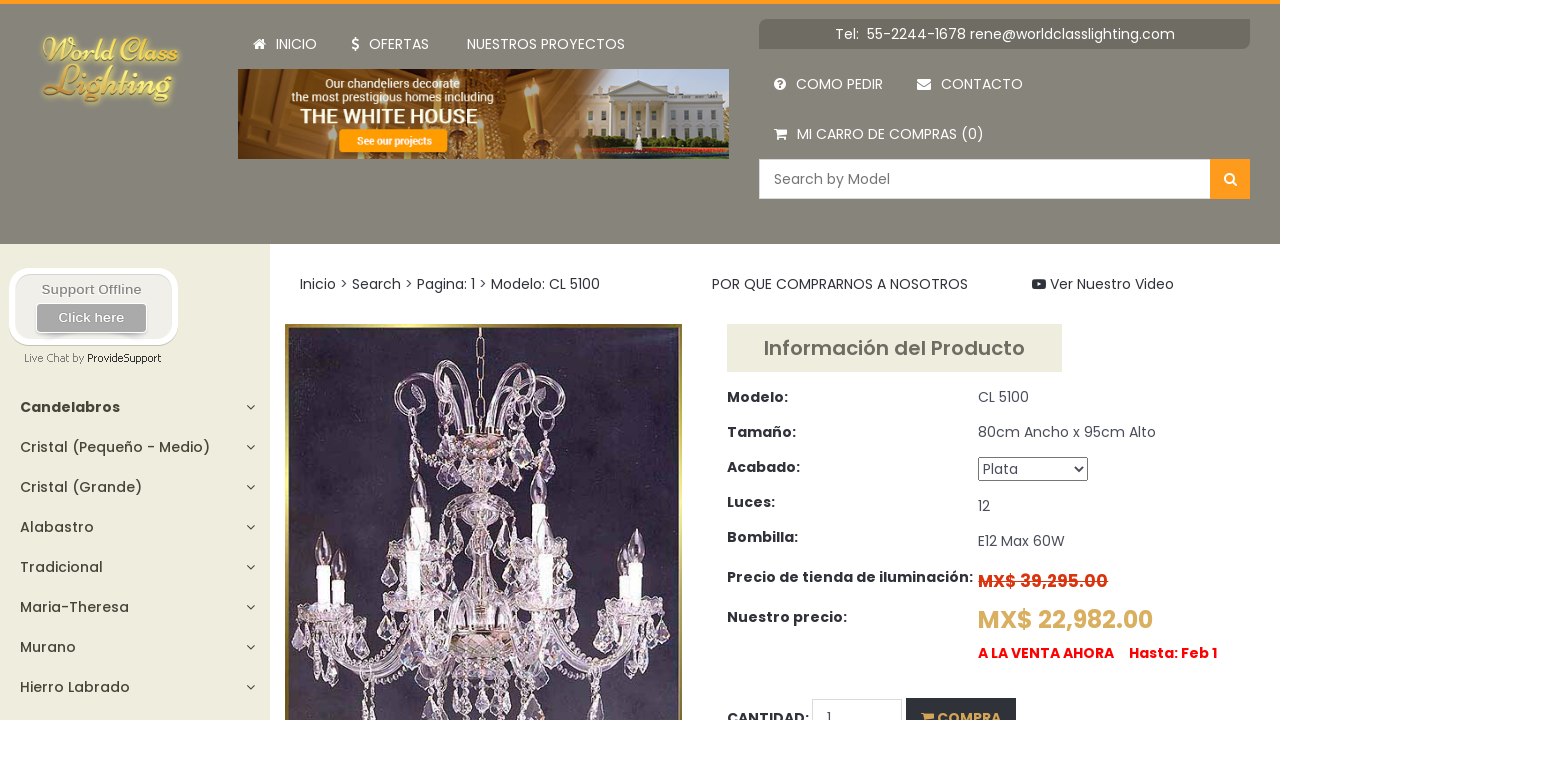

--- FILE ---
content_type: text/html;charset=UTF-8
request_url: https://candilesdelujo.com.mx/prodpagemain.cfm?ID=250
body_size: 7687
content:

<!DOCTYPE html>
<html lang="en">

<head><script type="text/javascript" src="/CFIDE/scripts/cfform.js"></script>
<script type="text/javascript" src="/CFIDE/scripts/masks.js"></script>


	<meta charset="utf-8">
	<meta http-equiv="X-UA-Compatible" content="IE=edge">
	<meta name="viewport" content="width=device-width, initial-scale=1">
    <title>Tradicional Gallery Modelo: CL 5100</title>
    <META name="description" content="Model: CL 5100 from our Tradicional Gallery has Silver finish with 12 lights">
    <META name="keywords" content="chandeliers, crystal chandeliers, custom chandeliers, alabaster chandeliers, wrought ironn chandeliers, wall sconces, traditional chandeliers">
    <META name="distribution" content="Global">
	<META name="copyright" content="World Class Lighting">
	<META name="author" content="Murat Gultepe">
	<META name="generator" content="Dreamweaver MX">
	<META NAME="ROBOTS" CONTENT="ALL, INDEX, FOLLOW">
	<META name="rating" content="General">
	<meta name="MSSmartTagsPreventParsing" content="TRUE"> 
	<meta http-equiv="imagetoolbar" content="no">
	<!-- The above 3 meta tags *must* come first in the head; any other head content must come *after* these tags -->

	

	<!-- Google font -->
	<link href="https://fonts.googleapis.com/css?family=Poppins:300,400,500,600,700" rel="stylesheet">

	<!-- Bootstrap -->
	<link type="text/css" rel="stylesheet" href="css/bootstrap.min.css" />

	<!-- Slick -->
	<link type="text/css" rel="stylesheet" href="css/slick.css" />
	<link type="text/css" rel="stylesheet" href="css/slick-theme.css" />

	<!-- nouislider -->
	<link type="text/css" rel="stylesheet" href="css/nouislider.min.css" />

	<!-- Font Awesome Icon -->
	<link rel="stylesheet" href="css/font-awesome.min.css">

	<!-- Custom stlylesheet -->
	<link type="text/css" rel="stylesheet" href="css/style.css" />
	<link type="text/css" rel="stylesheet" href="css/slicknav.css" />

	<!-- HTML5 shim and Respond.js for IE8 support of HTML5 elements and media queries -->
	<!-- WARNING: Respond.js doesn't work if you view the page via file:// -->
	<!--[if lt IE 9]>
		  <script src="https://oss.maxcdn.com/html5shiv/3.7.3/html5shiv.min.js"></script>
		  <script src="https://oss.maxcdn.com/respond/1.4.2/respond.min.js"></script>
		<![endif]-->
<script>
<!--
/*Full screen window opener script: Written by  (www.wsabstract.com) More free scripts here*/
function winopen(){
var targeturl="https://d2pn5hz2vhskqm.cloudfront.net/xlarge/"
newwin=window.open("","","scrollbars")
if (document.all){
newwin.moveTo(0,0)
newwin.resizeTo(screen.width,screen.height)
}
newwin.location=targeturl
}
//-->
</script>



<SCRIPT language=Javascript>
<!--
function mOvr(src,clrOver) {
	if (!src.contains(event.fromElement)) {
	   	src.bgColor = clrOver;	
    	src.style.cursor = 'hand';
    }
}
 
 function mOut(src,clrIn){
	if (!src.contains(event.toElement)){
		src.style.cursor = 'default';
		src.bgColor = clrIn;
	}
 }
 
 function mClk(src){ 
	if(event.srcElement.tagName=='TD'){
		src.children.tags('A')[0].click();
	}
 }

function MM_jumpMenu(targ,selObj,restore){ //v3.0
  eval(targ+".location='"+selObj.options[selObj.selectedIndex].value+"'");
  if (restore) selObj.selectedIndex=0;
}

function MM_openBrWindow(theURL,winName,features) { //v2.0
  window.open(theURL,winName,features);
}
//-->
</SCRIPT>
<style type="text/css">
#myHeader {
display: table-cell;
vertical-align: bottom;
height: 300px;
width: 100vw;
}
 .style1 {
	color: #FF0000;
	font-weight: bold;
}
</style>


<script type="text/javascript">/* <![CDATA[ */
	if (window.ColdFusion) ColdFusion.required['Modelno']=true;
/* ]]> */</script>
<script type="text/javascript">
<!--
    _CF_checkCFForm_1 = function(_CF_this)
    {
        //reset on submit
        _CF_error_exists = false;
        _CF_error_messages = new Array();
        _CF_error_fields = new Object();
        _CF_FirstErrorField = null;

        //form element Modelno required check
        if( !_CF_hasValue(_CF_this['Modelno'], "TEXT", false ) )
        {
            _CF_onError(_CF_this, "Modelno", _CF_this['Modelno'].value, "Please enter a model number to search");
            _CF_error_exists = true;
        }


        //display error messages and return success
        if( _CF_error_exists )
        {
            if( _CF_error_messages.length > 0 )
            {
                // show alert() message
                _CF_onErrorAlert(_CF_error_messages);
                // set focus to first form error, if the field supports js focus().
                if( _CF_this[_CF_FirstErrorField].type == "text" )
                { _CF_this[_CF_FirstErrorField].focus(); }

            }
            return false;
        }else {
            return true;
        }
    }
//-->
</script>

<script type="text/javascript">/* <![CDATA[ */
	if (window.ColdFusion) ColdFusion.required['Modelno']=true;
/* ]]> */</script>
<script type="text/javascript">
<!--
    _CF_checkCFForm_2 = function(_CF_this)
    {
        //reset on submit
        _CF_error_exists = false;
        _CF_error_messages = new Array();
        _CF_error_fields = new Object();
        _CF_FirstErrorField = null;

        //form element Modelno required check
        if( !_CF_hasValue(_CF_this['Modelno'], "TEXT", false ) )
        {
            _CF_onError(_CF_this, "Modelno", _CF_this['Modelno'].value, "por favor, introduzca un número de modelo para buscar");
            _CF_error_exists = true;
        }


        //display error messages and return success
        if( _CF_error_exists )
        {
            if( _CF_error_messages.length > 0 )
            {
                // show alert() message
                _CF_onErrorAlert(_CF_error_messages);
                // set focus to first form error, if the field supports js focus().
                if( _CF_this[_CF_FirstErrorField].type == "text" )
                { _CF_this[_CF_FirstErrorField].focus(); }

            }
            return false;
        }else {
            return true;
        }
    }
//-->
</script>
<script type="text/javascript">
<!--
    _CF_checkform2 = function(_CF_this)
    {
        //reset on submit
        _CF_error_exists = false;
        _CF_error_messages = new Array();
        _CF_error_fields = new Object();
        _CF_FirstErrorField = null;


        //display error messages and return success
        if( _CF_error_exists )
        {
            if( _CF_error_messages.length > 0 )
            {
                // show alert() message
                _CF_onErrorAlert(_CF_error_messages);
                // set focus to first form error, if the field supports js focus().
                if( _CF_this[_CF_FirstErrorField].type == "text" )
                { _CF_this[_CF_FirstErrorField].focus(); }

            }
            return false;
        }else {
            return true;
        }
    }
//-->
</script>
</head>

<body>
	
<header>
		
		
		<!-- /top Header -->

		<!-- header -->
		<div id="header">
			<!-- container -->
			<div class="container-fluid">
			
				<div class="pull-left col-md-2  col-sm-6 col-xs-12">
					<!-- Logo -->
					<div class="header-logo">
						
							<a class="logo" href="index.cfm"><img src="img/logow.png" alt=""></a>
						
					</div>
					<!-- /Logo -->

				
					<!-- /Search -->
				</div>

				<!-- menu nav -->
				<div class="col-md-5 col-xs-12">
						
						<div class="menu-nav">
						<ul class="menu-list">
								<li><a href="index.cfm"><i class="fa fa-home"></i>Inicio</a></li>
								<li><a href="Gallerymain.cfm?type2=Special"><i class="fa fa-dollar"></i>Ofertas</a></li>
								<li><a href="contactus.cfm" class="visible-xs"><i class="fa fa-phone"></i>55-2244-1678      rene@worldclasslighting.com</a></li>             
								<li><a href="projects.cfm" class="hidden-xs">Nuestros Proyectos</a></li>
								
								
							</ul>
							
							</div>
						
						<a href="projects.cfm" class="img_header hidden-xs"><img src="img/kk.png" style="max-width: 100%"></a>

						

					</div>
					
					<!-- menu nav -->

				
				<div class="pull-right col-md-5  col-sm-12 hidden-xs">
					
					<p class="bg_grey_tell hidden-sm">Tel:&nbsp;&nbsp;55-2244-1678      rene@worldclasslighting.com </p>
						
						<div class="menu-nav">
								<ul class="menu-list">
									<li><a href="how2order.cfm"><i class="fa fa-question-circle"></i>Como Pedir</a></li>
									<li><a href="contactus.cfm"><i class="fa fa-envelope"></i>Contacto</a></li>
									<li><a href="cart.cfm?action=display"><i class="fa fa-shopping-cart"></i>Mi Carro de Compras (0)</a></li>
									
									
								</ul>
							</div>
							
						<!-- Search -->
						<div class="header-search">
								<form name="CFForm_1" id="CFForm_1" action="searchactionmodel.cfm" method="post" onsubmit="return _CF_checkCFForm_1(this)"><input name="Modelno" id="Modelno"  type="text" placeholder="Search by Model "  class="input search-input"  />
								
									<button class="search-btn"><i class="fa fa-search"></i></button>
								</form>

							</div>
				
					
				</div>
				<a href="projects.cfm" class="img_header visible-xs"><img src="img/kk.png" style="max-width: 100%"></a><br />
				<div class="col-xs-12 visible-xs">
								<div class="header-search">
								<form name="CFForm_2" id="CFForm_2" action="searchactionmodel.cfm" method="post" onsubmit="return _CF_checkCFForm_2(this)"><input name="Modelno" id="Modelno"  type="text" placeholder="buscar por nro. de modelo "  class="input search-input"  />
								
									<button class="search-btn"><i class="fa fa-search"></i></button>
								</form>

							</div>
							</div>
							
				
				<div class="col-xs-12 col-sm-12 visible-xs">
						<div class="menu-nav">
								<ul class="menu-list">
								
									
								</ul>
					</div>
				</div>
				
				
			</div>
			<!-- container -->
		</div>
		<!-- header -->
	</header> <div class="left_col pull-left hidden-xs hidden-sm">
<div class="left_nav"> 
<div>&nbsp;</div>
<div align="center" id="chat">
<style>#chat {position: relative; top: 0px; left: 0px; width: 130px; padding-right: -0px; margin-right: -0px;}</style> 



<!-- BEGIN ProvideSupport.com Graphics Chat Button Code -->
<div id="cicJHH" style="z-index:100;position:absolute"></div><div id="sccJHH" style="display:inline"></div><div id="sdcJHH" style="display:none"></div><script type="text/javascript">var secJHH=document.createElement("script");secJHH.type="text/javascript";var secJHHs=(location.protocol.indexOf("https")==0?"https":"http")+"://image.providesupport.com/js/worldclass/safe-standard.js?ps_h=cJHH&ps_t="+new Date().getTime();setTimeout("secJHH.src=secJHHs;document.getElementById('sdcJHH').appendChild(secJHH)",1)</script><noscript><div style="display:inline"><a href="https://www.providesupport.com?messenger=worldclass">Online Chat</a></div></noscript>
<!-- END ProvideSupport.com Graphics Chat Button Code -->
</div>
<div>&nbsp;</div>

    <ul id="menu">
			
            <li><a href="index.cfm"><b>Candelabros</b></a></li>
			<li><a href="Gallerymain.cfm?type=crystal_sm">Cristal (Pequeño - Medio)</a></li>		
			<li><a href="Gallerymain.cfm?type=crystal_lg">Cristal (Grande) </a></li>
			<li><a href="Gallerymain.cfm?type=alabaster">Alabastro</a></li>
			<li><a href="Gallerymain.cfm?type=traditional">Tradicional</a></li>
			<li><a href="Gallerymain.cfm?type=mariatheresa">Maria-Theresa</a></li>
			<li><a href="Gallerymain.cfm?type=murano">Murano</a></li>
			<li><a href="Gallerymain.cfm?type=wiron">Hierro Labrado</a></li>
			<li><a href="Gallerymain.cfm?type=neoclassical">Neoclasico</a></li>
            <li><a href="Gallerymain.cfm?type=Contemporary">Contemporarias</a></li>
			<li></li>
			<li><a href="wallsconce.cfm">Appliques de Pared</a></li>
			<li><a href="Gallerymain.cfm?type=Table_lamp">Lámparas de Mesa</a></li>
			<li><a href="Gallerymain.cfm?type=Floorlamp">Lámparas de Pie</a></li>

	</ul>
	
<div>&nbsp;</div>
<div>&nbsp;</div>

	<ul id="menu">
	<li><b>&nbsp;&nbsp;&nbsp;&nbsp;&nbsp;&nbsp;&nbsp;Buscar</b></li>	
	</ul>
	<form class="left_search visible-lg" action="searchaction2.cfm" method="post">
		<h4>Búsqueda Avanzada</h4>
		&nbsp;&nbsp;&nbsp;&nbsp;&nbsp;<select name="style">
				<option value="all" selected>Todos</option>
	    <option value="Crystal_sm">Cristal (Pequeño - Medio)</option>
        <option value="Crystal_lg">Cristal (Grande) </option>
        <option value="Alabaster">Alabastro</option>
        <option value="Traditional">Tradicional</option>
        <option value="Mariatheresa">Maria-Theresa</option> 
        <option value="Murano">Murano</option>  
        <option value="Wiron">Hierro Labrado</option>  
        <option value="Neoclassical">Neoclasico</option>
        <option value="Contemporary">Contemporarias</option>
	  </select>

		<h4><br><br>
	    Hierro Labrado </h4>
		<div class="col-md-6">
			<label>Desde</label><br />
			<select name="Fromwidth">
      <option value="0" selected>Todos</option>
	  
	    <option value="4">4</option>
		
	    <option value="6">6</option>
		
	    <option value="8">8</option>
		
	    <option value="10">10</option>
		
	    <option value="12">12</option>
		
	    <option value="14">14</option>
		
	    <option value="16">16</option>
		
	    <option value="18">18</option>
		
	    <option value="20">20</option>
		
	    <option value="22">22</option>
		
	    <option value="24">24</option>
		
	    <option value="26">26</option>
		
	    <option value="28">28</option>
		
	    <option value="30">30</option>
		
	    <option value="32">32</option>
		
	    <option value="34">34</option>
		
	    <option value="36">36</option>
		
	    <option value="38">38</option>
		
	    <option value="40">40</option>
		
	    <option value="42">42</option>
		
	    <option value="44">44</option>
		
	    <option value="46">46</option>
		
	    <option value="48">48</option>
		
	    <option value="50">50</option>
		
	    <option value="52">52</option>
		
	    <option value="54">54</option>
		
	    <option value="56">56</option>
		
	    <option value="58">58</option>
		
	    <option value="60">60</option>
		
	    <option value="62">62</option>
		
	    <option value="64">64</option>
		
	    <option value="66">66</option>
		
	    <option value="68">68</option>
		
	    <option value="70">70</option>
		
	    <option value="72">72</option>
		
	    <option value="74">74</option>
		
	    <option value="76">76</option>
		
	    <option value="78">78</option>
		
	    <option value="80">80</option>
		
	    <option value="82">82</option>
		
	    <option value="84">84</option>
		
	    <option value="86">86</option>
		
	    <option value="88">88</option>
		
	    <option value="90">90</option>
		      
    </select>


		</div>
		<div class="col-md-6">
				<label>A</label><br />
				<select name="Towidth">
      <option value="0" selected>Todos</option>
	  
	    <option value="4">4</option>
		
	    <option value="6">6</option>
		
	    <option value="8">8</option>
		
	    <option value="10">10</option>
		
	    <option value="12">12</option>
		
	    <option value="14">14</option>
		
	    <option value="16">16</option>
		
	    <option value="18">18</option>
		
	    <option value="20">20</option>
		
	    <option value="22">22</option>
		
	    <option value="24">24</option>
		
	    <option value="26">26</option>
		
	    <option value="28">28</option>
		
	    <option value="30">30</option>
		
	    <option value="32">32</option>
		
	    <option value="34">34</option>
		
	    <option value="36">36</option>
		
	    <option value="38">38</option>
		
	    <option value="40">40</option>
		
	    <option value="42">42</option>
		
	    <option value="44">44</option>
		
	    <option value="46">46</option>
		
	    <option value="48">48</option>
		
	    <option value="50">50</option>
		
	    <option value="52">52</option>
		
	    <option value="54">54</option>
		
	    <option value="56">56</option>
		
	    <option value="58">58</option>
		
	    <option value="60">60</option>
		
	    <option value="62">62</option>
		
	    <option value="64">64</option>
		
	    <option value="66">66</option>
		
	    <option value="68">68</option>
		
	    <option value="70">70</option>
		
	    <option value="72">72</option>
		
	    <option value="74">74</option>
		
	    <option value="76">76</option>
		
	    <option value="78">78</option>
		
	    <option value="80">80</option>
		
	    <option value="82">82</option>
		
	    <option value="84">84</option>
		
	    <option value="86">86</option>
		
	    <option value="88">88</option>
		
	    <option value="90">90</option>
		      
    </select>
	
	
	  </div>

	  <h4><br>
	  </h4>
	  <h4> <br />
		   <br />
		   <br />
		   <br />
        Alto del Candelabro </h4>
	  <div class="col-md-6">
			<label>Desde</label><br />
			<select name="Fromheight">
      <option value="0" selected>Todos</option>
	  
	    <option value="4">4</option>
		
	    <option value="6">6</option>
		
	    <option value="8">8</option>
		
	    <option value="10">10</option>
		
	    <option value="12">12</option>
		
	    <option value="14">14</option>
		
	    <option value="16">16</option>
		
	    <option value="18">18</option>
		
	    <option value="20">20</option>
		
	    <option value="22">22</option>
		
	    <option value="24">24</option>
		
	    <option value="26">26</option>
		
	    <option value="28">28</option>
		
	    <option value="30">30</option>
		
	    <option value="32">32</option>
		
	    <option value="34">34</option>
		
	    <option value="36">36</option>
		
	    <option value="38">38</option>
		
	    <option value="40">40</option>
		
	    <option value="42">42</option>
		
	    <option value="44">44</option>
		
	    <option value="46">46</option>
		
	    <option value="48">48</option>
		
	    <option value="50">50</option>
		
	    <option value="52">52</option>
		
	    <option value="54">54</option>
		
	    <option value="56">56</option>
		
	    <option value="58">58</option>
		
	    <option value="60">60</option>
		
	    <option value="62">62</option>
		
	    <option value="64">64</option>
		
	    <option value="66">66</option>
		
	    <option value="68">68</option>
		
	    <option value="70">70</option>
		
	    <option value="72">72</option>
		
	    <option value="74">74</option>
		
	    <option value="76">76</option>
		
	    <option value="78">78</option>
		
	    <option value="80">80</option>
		
	    <option value="82">82</option>
		
	    <option value="84">84</option>
		
	    <option value="86">86</option>
		
	    <option value="88">88</option>
		
	    <option value="90">90</option>
		
	    <option value="92">92</option>
		
	    <option value="94">94</option>
		
	    <option value="96">96</option>
		
	    <option value="98">98</option>
		
	    <option value="100">100</option>
		
	    <option value="102">102</option>
		
	    <option value="104">104</option>
		
	    <option value="106">106</option>
		
	    <option value="108">108</option>
		
	    <option value="110">110</option>
		
	    <option value="112">112</option>
		
	    <option value="114">114</option>
		
	    <option value="116">116</option>
		
	    <option value="118">118</option>
		
	    <option value="120">120</option>
		      
    </select>


	  </div>
		<div class="col-md-6">
				<label>A</label><br />
				<select name="Toheight">
      <option value="0" selected>Todos</option>
	  
	    <option value="4">4</option>
		
	    <option value="6">6</option>
		
	    <option value="8">8</option>
		
	    <option value="10">10</option>
		
	    <option value="12">12</option>
		
	    <option value="14">14</option>
		
	    <option value="16">16</option>
		
	    <option value="18">18</option>
		
	    <option value="20">20</option>
		
	    <option value="22">22</option>
		
	    <option value="24">24</option>
		
	    <option value="26">26</option>
		
	    <option value="28">28</option>
		
	    <option value="30">30</option>
		
	    <option value="32">32</option>
		
	    <option value="34">34</option>
		
	    <option value="36">36</option>
		
	    <option value="38">38</option>
		
	    <option value="40">40</option>
		
	    <option value="42">42</option>
		
	    <option value="44">44</option>
		
	    <option value="46">46</option>
		
	    <option value="48">48</option>
		
	    <option value="50">50</option>
		
	    <option value="52">52</option>
		
	    <option value="54">54</option>
		
	    <option value="56">56</option>
		
	    <option value="58">58</option>
		
	    <option value="60">60</option>
		
	    <option value="62">62</option>
		
	    <option value="64">64</option>
		
	    <option value="66">66</option>
		
	    <option value="68">68</option>
		
	    <option value="70">70</option>
		
	    <option value="72">72</option>
		
	    <option value="74">74</option>
		
	    <option value="76">76</option>
		
	    <option value="78">78</option>
		
	    <option value="80">80</option>
		
	    <option value="82">82</option>
		
	    <option value="84">84</option>
		
	    <option value="86">86</option>
		
	    <option value="88">88</option>
		
	    <option value="90">90</option>
		
	    <option value="92">92</option>
		
	    <option value="94">94</option>
		
	    <option value="96">96</option>
		
	    <option value="98">98</option>
		
	    <option value="100">100</option>
		
	    <option value="102">102</option>
		
	    <option value="104">104</option>
		
	    <option value="106">106</option>
		
	    <option value="108">108</option>
		
	    <option value="110">110</option>
		
	    <option value="112">112</option>
		
	    <option value="114">114</option>
		
	    <option value="116">116</option>
		
	    <option value="118">118</option>
		
	    <option value="120">120</option>
		      
    </select>
	
	
	  </div>

	  <h4><br>
      </h4>
	  <h4><br>
	          <br>
          <br />
		  <br />
        Precio </h4>
	  <div class="col-md-6">
			<label>Desde</label><br />
			<select name="Fromprice">
      <option value="0" selected>Todos</option>
	  <option value="100" >$100</option>
      <option value="500" >$500</option>
      <option value="1000" >$1000</option>
	  
	    <option value="2000">$2000</option>
		
	    <option value="4000">$4000</option>
		
	    <option value="6000">$6000</option>
		
	    <option value="8000">$8000</option>
		
	    <option value="10000">$10000</option>
		
	    <option value="12000">$12000</option>
		
	    <option value="14000">$14000</option>
		
	    <option value="16000">$16000</option>
		
	    <option value="18000">$18000</option>
		
	    <option value="20000">$20000</option>
		      
    </select>


	  </div>
	  <div class="col-md-6">
				<label>A</label><br />
				<select name="Toprice">
      <option value="0" selected>Todos</option>
      <option value="100" >$100</option>
      <option value="500" >$500</option>
      <option value="1000" >$1000</option>
	  
	    <option value="2000">$2000</option>
		
	    <option value="4000">$4000</option>
		
	    <option value="6000">$6000</option>
		
	    <option value="8000">$8000</option>
		
	    <option value="10000">$10000</option>
		
	    <option value="12000">$12000</option>
		
	    <option value="14000">$14000</option>
		
	    <option value="16000">$16000</option>
		
	    <option value="18000">$18000</option>
		
	    <option value="20000">$20000</option>
		     
    </select>
	
	<p>&nbsp;</p>
	            
	  </div>

			<button class="btn bt_srch">
					<i class="fa fa-search" aria-hidden="true"></i>
					Submit


			</button>
		







	</form>

	<p class="hidden-xs" align="center"><br />
<a href="warranty.cfm"><img src="images/5YRS.gif" width="200"></a>	</p>




</div>
</div>






	<!-- HOME -->
	<div class=""  id="home"><!-- 1 -->
		<!-- container -->
		
		<div class="" style="padding-top:30px;"><!-- 1a -->
        	
            <div class="col-md-4 col-xs-12" style="padding-left: 30px; margin-bottom: 30px;"><!-- 1aa -->
			<a href="index.cfm">Inicio</a> &gt; <a href="gallerymain.cfm?type=Crystal">Search</a>  &gt; <a href="gallerymain.cfm?type=Crystal&PNR1=1">Pagina: 1</a>  &gt; <a href="prodpagemain.cfm?ID=250">Modelo: CL 5100</a>
			</div>
            
            
             
			<div class="col-md-3 hidden-xs hidden-sm"><a href="whybuy.cfm">POR QUE COMPRARNOS A NOSOTROS</a></div><!-- 1ab -->
			<div class="col-md-2 hidden-xs hidden-sm"><a href="javascript:onClick=MM_openBrWindow('chandvideo.cfm','Crystal','scrollbars=no,width=520,height=470')"><i class="fa fa-youtube-play" aria-hidden="true"></i><!-- 1ac -->
 				Ver Nuestro Video</a></div>
			<div class="clearfix"></div><!-- 1ad -->

			<div class="product product-details clearfix"><!-- 1b -->
                <div class="col-md-4 col-xs-12" ><!-- 1ba -->
                
                <img src="https://d2pn5hz2vhskqm.cloudfront.net/largepict/CL-5100.jpg" style="max-width:100%;">
				
				<br><br><a href="javascript:onClick=MM_openBrWindow('crystalfinish.cfm','Finish','scrollbars=yes,width=600,height=800')"><img src="img/crystalfinish.gif" style="width: 100%; max-height: 50px; width: auto;">&nbsp;&nbsp;Ver Acabados Disponibles</a>
									
				</div>
				<div class="col-md-5 col-xs-12 col-sm-12"><!-- 1bb -->
					<div class="bg_contact col-md-8 col-xs-11 col-sm-12" style="text-align:center">
						<div>
            			<p style="color: #6f6c63;
						font-weight: 600;
						font-size: 20px;
						margin-bottom: 0px;">Información del Producto</p></div>
					</div>
                    <div class="clearfix"></div><!-- 1bc -->
					
					
                    <div class="col-xs-6 text-nowrap">
					<div  style="margin-bottom:15px"><strong>Modelo:</strong></div>

					<div  style="margin-bottom:15px"><strong>Tamaño:</strong></div>

					<div  style="margin-bottom:15px"><strong>Acabado:</strong></div>

					<div  style="margin-bottom:15px"><strong>Luces:</strong></div>
                    
                 	<div  style="margin-bottom:20px"><strong>Bombilla:</strong></div>
                    
                    
                    <div  style="margin-bottom:20px"><strong>Precio de tienda de iluminación:</strong></div>

					<div  style="margin-bottom:15px"><strong>Nuestro precio:</strong></div>
					</div>
					
					
            		<div class="col-xs-5 text-nowrap">
					
					<div  style="margin-bottom:15px">CL 5100 &nbsp;&nbsp;&nbsp;</div>
					
					<div  style="margin-bottom:15px">80cm Ancho x 95cm Alto</div>
					
					<form name="form1">
					<div  style="margin-bottom:15px"><select name="finish2" onChange="form2.finish.value = form1.finish2.value;">
            		<option selected>Plata</option>
            		<option value="Oro de 24 Kt">Oro de 24 Kt</option>
            		<option value="Plata">Plata</option>
          			</select></div>
		  			</form>
		  			
	
					<div  style="margin-bottom:15px">12</div>
                    
                    <div  style="margin-bottom:15px">E12 Max 60W</div>
                    
                    <div  style="margin-bottom:15px"><h3><del class="product-old-price">MX$ 39,295.00</del></h3></div>
	
					<div style="margin-bottom:15px"><h3>MX$ 22,982.00</h3>
					<span class="style1">A LA VENTA AHORA &nbsp;&nbsp;&nbsp;   Hasta: Feb 1</span></div>
	
					</div>

					<div class="clearfix"></div>
                    
                  <div class="product-btns" style="margin-top:20px">
                  <form name="form2" id="form2" action="https://candilesdelujo.com.mx/cart.cfm?action=add&ID=250" method="post" onsubmit="return _CF_checkform2(this)">
							<div class="qty-input" style="margin-left:15px">
								<span class="text-uppercase"><strong>Cantidad: </strong></span>
								<input type="number" class="input" value="1" name="orderqty">
								<input type="hidden" value="CL 5100" name="model">
								<input type="hidden"  value="Silver" name="finish">
								<input type="hidden"  value="944.00" name="price">
								<input type="hidden"  value="80" name="volweight">
						  
							<button class="primary-btn add-to-cart"><i class="fa fa-shopping-cart"></i> Compra</button></div>
							<div class="clearfix"></div>
                            </form>

                            <br>
                            <br>
                            <div class="pull-left col-xs-6">
								<a href="addfavorites.cfm?ID=250&Model=CL 5100&Smallpict=CL-5100.jpg"><button class="main-btn icon-btn"><i class="fa fa-heart"></i></button></a>
								<a href="javascript:Onclick=MM_openBrWindow('printpic.cfm?ID=250','PrintImage','scrollbars=yes,width=650 height=600')"><button class="main-btn icon-btn"><i class="fa fa-print"></i></button></a>
								<a href="email.cfm?ID=250&Model=CL 5100"><button class="main-btn icon-btn"><i class="fa fa-envelope"></i></button></a>
							</div>	
						
						</div>
						<div class="clearfix"></div>
						<div>&nbsp;</div>
						
						<div class="pull-left col-xs-12">
							<h4>Free Shipping to Mexico by&nbsp; <img src="images/Fedex.jpg" style="width: 100%; max-width: 60px; height: auto;"></h4>
							</div>		
						<div class="clearfix"></div>
						

						
						</div>
					</div>
				</div>
				<div class="clearfix"></div>
                <br>
                <br>
                <br>
                
                
              <div class="col-md-8 col-xs-11">
					<div class="bg_contact" style="text-align:center">
						<div>
            			<p style="color: #6f6c63;
						font-weight: 600;
						font-size: 20px;
						margin-bottom: 0px;">Información del Producto</p></div>
					</div>
                 
                 </div>   
                  <div class="clearfix"></div>
              	
                <div class="col-md-8 col-xs-12">
		
								<p style="margin-left:15px">Esta hermosa candelabra está hecha con materiales de la más alta calidad. Cada lámpara está construida por un artesano experto de principio hasta la  fin para garantizar que cada pieza sea perfecta. </p>
                                 
             
                                    
                                    <p style="margin-left:15px"> <strong>Calidad de cristal:</strong>   
                                    
                                <p style="margin-left:15px">Esta candelabra está vestida completamente con cristales de plomo (30% PbO) que tienen un contenido de óxido de plomo de más del 30% (el más alto en la industria). Estos cristales se cortan y pulen con precisión como los diamantes utilizando la más alta tecnología disponible para obtenar la máxima refracción de color y brillo. <a href="javascript:onClick=MM_openBrWindow('crystalquality2.cfm','Crystal','scrollbars=yes,width=650,height=500')">Cristal de plomo de 30% PbO</a></p>
                                
                                
                                
                                <p style="margin-left:15px"> <strong>Garantía:</strong>   
                                    
                                <p style="margin-left:15px">Todos nuestros candelabros vienen con una garantía de 5 años contra manchas y defectos de fábrica. También podemos hacer este candelabro en diferentes tamaños y acabados de acuerdo con sus especificaciones. Debido a las constantes mejoras en el diseño, ciertos componentes del dispositivo pueden variar de la imagen que se muestra arriba. Por favor contactenos si necesita mas informacion.</p>
                                
                                <p style="margin-left:15px"> <strong>INFORMACIÓN ADICIONAL:</strong>   
                                    
                                <p style="margin-left:15px">Si tiene alguna pregunta o necesita más información sobre este candelabro o desea realizar un pedido por teléfono, contáctenos y estaremos encantados de ayudarle. El tiempo de entrega varía entre 1 y 6 semanas dependiendo del Modelo. Si desea conocer el tiempo aproximado de entrega, llámenos. Si está listo para comprar, continúe con nuestra compra segura en línea. Le enviaremos un correo electrónico de confirmación del pedido con el tiempo de entrega.</p>
									
				</div>
                <div class="clearfix"></div>
                

			</div>

			
	
			</div><!-- /container -->
	
			




	</div>
	<!-- /HOME -->
<!-- FOOTER -->
	<footer id="footer" class="section section-grey" >
		<!-- container -->
		<div class="container pull-left">
			<!-- row -->
			<div class="row">
			

				<!-- footer widget -->
				<div class="col-md-4 col-sm-6 col-xs-6">
					<div class="footer">
						 
							  
							
							
						<ul class="list-links">
							<li><a href="company.cfm">Sobre Nosotros </a></li>
							
							<li><a href="contactus.cfm">Contacto</a></li>
							<li><a href="how2order.cfm">Como Pedir</a></li>
							<li><a href="#">Términos y Condiciones </a></li>
						</ul>
					</div>
				</div>
				<!-- /footer widget -->

				<div class="clearfix visible-sm visible-xs"></div>

				<!-- footer widget -->
				<div class="col-md-4 col-sm-6 col-xs-6">
					<div class="footer">
							
							    
							
						<ul class="list-links">
							<li><a href="custservice.cfm">SERVICIO AL CLIENTE</a></li>
						
							<li><a href="faqs.cfm">Preguntas Frecuentes </a></li>
							<li><a href="warranty.cfm">Garantía:</a></li>
							<li><a href="guarantee.cfm">Politica de devolucion: </a></li>
						
						</ul>
					</div>
				</div>
				<!-- /footer widget -->

				<!-- footer subscribe -->
				<div class="col-md-3 col-sm-6 col-xs-6 text-right">
					<div class="footer">
							<ul class="footer-social">
									<li><a href="#"><i class="fa fa-facebook"></i></a></li>
									<li><a href="#"><i class="fa fa-twitter"></i></a></li>
									<li><a href="#"><i class="fa fa-instagram"></i></a></li>
								
								</ul>
								<div class="payment_icon">
									Métodos de Pago
									<ul>
											<li><a href="##"><i class="fa  fa-cc-visa"></i></a></li>
											<li><a href="##"><i class="fa fa-cc-paypal"></i></a></li>


									</ul>



								</div>
					</div>
				</div>
				<!-- /footer subscribe -->
			</div>
			<!-- /row -->
			<hr>
			<!-- row -->
			<div class="row">
				<div class="col-md-8 col-md-offset-2 text-center">
					<!-- footer copyright -->
					<div class="footer-copyright">
						<!-- Link back to Colorlib can't be removed. Template is licensed under CC BY 3.0. -->
						Copyright &copy;<script>document.write(new Date().getFullYear());</script> All rights reserved 
						<!-- Link back to Colorlib can't be removed. Template is licensed under CC BY 3.0. -->
					</div>
					<!-- /footer copyright -->
				</div>
			</div>
			<!-- /row -->
		</div>
		<!-- /container -->
	</footer>
	<!-- /FOOTER -->


	<!-- jQuery Plugins -->
	<script src="js/jquery.min.js"></script>
	<script src="js/bootstrap.min.js"></script>
	<script src="js/slick.min.js"></script>
	<script src="js/nouislider.min.js"></script>
	<script src="js/jquery.zoom.min.js"></script>
	<script src="js/main.js"></script>
	<script src="js/jquery.slicknav.js"></script>

</body>

</html>


--- FILE ---
content_type: application/javascript; charset=utf-8
request_url: https://image.providesupport.com/js/worldclass/safe-standard.js?ps_h=cJHH&ps_t=1769000382986
body_size: 424
content:
(function(){var p=[3,'safe-standard','cJHH','pNlvhSj1fi14BFvP','sccJHH','cicJHH',50,50,1,1,1,1,1,191,271,'https://messenger.providesupport.com','15fegq9upvxee0xdnqovgoydiv','',false,false,false,30,60,'https://image.providesupport.com','worldclass','','',,'','','','','https://vm.providesupport.com/15fegq9upvxee0xdnqovgoydiv',false,'width=400px,height=570px','https://vm.providesupport.com/js/starter/starter.js','messengerDefaultSize=width%3A400px%3Bheight%3A570px&showButtonWithCode=false',1610463469961,{"enabled":false},'http://','https://vm.providesupport.com','','https://messenger.providesupport.com/resource/aihhat/default/company/messenger/css-js/weightless/298dd3/styles.js','','https://chatapi.providesupport.com/v1/visitor/sids','en',1,true,'Live chat online','Live chat offline','https://admin.providesupport.com','',,,1309876596036,false,true,'https://image.providesupport.com/image/worldclass/online-1960759251.png','https://image.providesupport.com/image/worldclass/offline-1013651537.png','185','86','185','86','',,,'600','550','https://messenger.providesupport.com',''];var w=window,d=document;w.psRSS?w.psRSS(p):(w.psPDSS||(w.psPDSS=[]),w.psPDSS.push(p));var s=d.createElement('script');s.src='https://image.providesupport.com/sjs/static.js';d.body.appendChild(s)})()